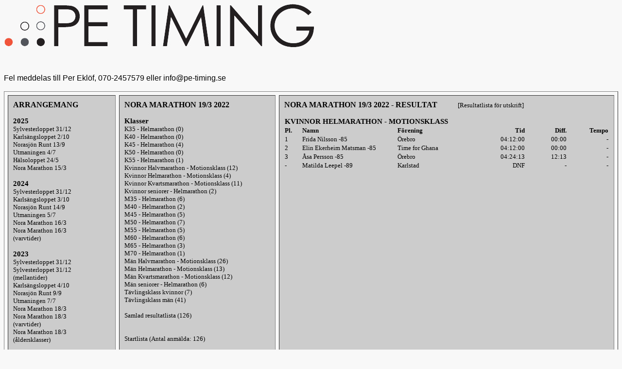

--- FILE ---
content_type: text/html
request_url: https://pe-timing.se/index.asp?val=resultat&databas=noramarathon2022&klass=Kvinnor%20Helmarathon%20-%20Motionsklass&namn=Nora%20Marathon%2019/3%202022
body_size: 18172
content:
<html>
<head>
<meta http-equiv="Content-Type" content="text/html; charset=windows-1252">
<link rel="stylesheet" type="text/css" href="mall.css">
<title>PE Timing</title>
</head>

<a href="index.asp"><img src="logga_top.jpg" border="0"></a><br><br><br>
<br>
Fel meddelas till Per Eklöf, 070-2457579 eller info@pe-timing.se<br><br>

<table border="1" cellspacing="7" cellpadding="10">

<td width="200" valign="top" bgcolor="#cccccc">

<font class="rubrik1">ARRANGEMANG</font><br><br>

<font class="rubrik2">2025</font><br>
<a href="res_sylvesterloppet_2025.pdf" target="_blank">Sylvesterloppet 31/12</a><br>
<a href="index.asp?val=hamta&databas=karlsang2025&namn=Karlsängsloppet 2/10 2025">Karlsängsloppet 2/10</a><br>
<a href="index.asp?val=hamta&databas=nsr2025&namn=Norasjön Runt 13/9 2025">Norasjön Runt 13/9</a><br>
<a href="res_utmaningen_2025.pdf" target="_blank">Utmaningen 4/7</a><br>
<a href="res_halsoloppet_2025.pdf" target="_blank">Hälsoloppet 24/5</a><br>
<a href="index.asp?val=hamta&databas=noramarathon2025&namn=Nora Marathon 15/3 2025">Nora Marathon 15/3</a><br>
<br>

<font class="rubrik2">2024</font><br>
<a href="res_sylvesterloppet_2024.pdf" target="_blank">Sylvesterloppet 31/12</a><br>
<a href="index.asp?val=hamta&databas=karlsang2024&namn=Karlsängsloppet 3/10 2024">Karlsängsloppet 3/10</a><br>
<a href="index.asp?val=hamta&databas=nsr2024&namn=Norasjön Runt 14/9 2024">Norasjön Runt 14/9</a><br>
<a href="res_utmaningen_2024.pdf" target="_blank">Utmaningen 5/7</a><br>
<a href="res_noramarathon_2024.pdf" target="_blank">Nora Marathon 16/3</a><br>
<a href="res_noramarathon_splits_2024.pdf" target="_blank">Nora Marathon 16/3<br>(varvtider)</a><br>
<br>

<font class="rubrik2">2023</font><br>
<a href="res_sylvesterloppet_2023.pdf" target="_blank">Sylvesterloppet 31/12</a><br>
<a href="res_sylvesterloppet_splits_2023.pdf" target="_blank">Sylvesterloppet 31/12<br>(mellantider)</a><br>
<a href="index.asp?val=hamta&databas=karlsang2023&namn=Karlsängsloppet 4/10 2023">Karlsängsloppet 4/10</a><br>
<a href="index.asp?val=hamta&databas=nsr2023&namn=Norasjön Runt 9/9 2023">Norasjön Runt 9/9</a><br>
<a href="res_utmaningen_2023.pdf" target="_blank">Utmaningen 7/7</a><br>
<a href="res_noramarathon_2023.pdf" target="_blank">Nora Marathon 18/3</a><br>
<a href="res_noramarathon_splits_2023.pdf" target="_blank">Nora Marathon 18/3<br>(varvtider)</a><br>
<a href="index.asp?val=hamta&databas=noramarathon2023&namn=Nora Marathon 18/3 2023">Nora Marathon 18/3<br>(åldersklasser)</a><br>
<br>


<font class="rubrik2">2022</font><br>
<a href="index.asp?val=hamta&databas=syl2022&namn=Sylvesterloppet 31/12 2022">Sylvesterloppet 31/12</a><br>
<a href="index.asp?val=hamta&databas=karlsang2022&namn=Karlsängsloppet 5/10 2022">Karlsängsloppet 5/10</a><br>
<a href="index.asp?val=hamta&databas=nsr2022&namn=Norasjön Runt 10/9 2022">Norasjön Runt 10/9</a><br>
<a href="index.asp?val=hamta&databas=utm2022&namn=Utmaningen 8/7 2022">Utmaningen 8/7</a><br>
<a href="index.asp?val=hamta&databas=noramarathon2022&namn=Nora Marathon 19/3 2022">Nora Marathon 19/3</a><br>
<br>


<font class="rubrik2">2021</font><br>
<a href="index.asp?val=hamta&databas=syl2021&namn=Sylvesterloppet 31/12 2021">Sylvesterloppet 31/12</a><br>
<a href="index.asp?val=hamta&databas=karlsang2021&namn=Karlsängsloppet 7/10 2021">Karlsängsloppet 7/10</a><br>
<a href="index.asp?val=hamta&databas=nsr2021&namn=Norasjön Runt 11/9 2021">Norasjön Runt 11/9</a><br>
<br>

<font class="rubrik2">2020</font><br>
<a href="res_gtrultra50_2020.pdf" target="_blank">GTR Ultra 50 31/10</a><br>
<a href="http://obasen.orientering.se/winsplits/online/sv/default.asp?page=classes&databaseId=72455" target="_blank">GTR Ultra 50 31/10 (Sträcktider)</a><br>
<a href="index.asp?val=hamta&databas=karlsang2020&namn=Karlsängsloppet 1/10 2020">Karlsängsloppet 1/10</a><br>
<a href="index.asp?val=hamta&databas=noramarathon2020&namn=Nora Marathon 21/3 2020">Nora Marathon 21/3</a><br>
<br>

<font class="rubrik2">2019</font><br>
<a href="index.asp?val=hamta&databas=syl2019&namn=Sylvesterloppet 31/12 2019">Sylvesterloppet 31/12</a><br>
<a href="index.asp?val=hamta&databas=lucialoppet2019&namn=Lucialoppet 7/12 2019">Lucialoppet 7/12</a><br>
<a href="index.asp?val=hamta&databas=terrangdm2019&namn=Långa Terräng-DM 5/10 2019">Långa Terräng-DM 5/10</a><br>
<a href="index.asp?val=hamta&databas=karlsang2019&namn=Karlsängsloppet 3/10 2019">Karlsängsloppet 3/10</a><br>
<a href="res_blu_2019.pdf" target="_blank">Bergslagsleden Ultra 21/9</a><br>
<a href="http://obasen.orientering.se/winsplits/online/sv/default.asp?page=classes&databaseId=65837" target="_blank">Bergslagsleden Ultra 21/9 (Sträcktider)</a><br>
<a href="index.asp?val=hamta&databas=nsr2019&namn=Norasjön Runt 14/9 2019">Norasjön Runt 14/9</a><br>
<a href="index.asp?val=hamta&databas=51anloppet2019&namn=51:an Loppet 1/9 2019">51:an Loppet 1/9</a><br>
<a href="index.asp?val=hamta&databas=utm2019&namn=Utmaningen 5/7 2019">Utmaningen 5/7</a><br>
<a href="index.asp?val=hamta&databas=lindesjonloppet2019&namn=Lindesjönloppet 6/6 2019">Lindesjönloppet 6/6</a><br>
<a href="index.asp?val=hamta&databas=fjugestaloppet2019&namn=Fjugestaloppet 29/5 2019">Fjugestaloppet 29/5</a><br>
<a href="index.asp?val=hamta&databas=noramarathon2019&namn=Nora Marathon 16/3 2019">Nora Marathon 16/3</a><br>
<br>

<font class="rubrik2">2018</font><br>
<a href="index.asp?val=hamta&databas=syl2018&namn=Sylvesterloppet 31/12 2018">Sylvesterloppet 31/12</a><br>
<a href="index.asp?val=hamta&databas=lucialoppet2018&namn=Lucialoppet 8/12 2018">Lucialoppet 8/12</a><br>
<a href="index.asp?val=hamta&databas=terrangdm2018&namn=Långa Terräng-DM 20/10 2018">Långa Terräng-DM 20/10</a><br>
<a href="index.asp?val=hamta&databas=karlsang2018&namn=Karlsängsloppet 4/10 2018">Karlsängsloppet 4/10</a><br>
<a href="index.asp?val=hamta&databas=annaloppet2018&namn=Anna-Loppet 30/9 2018">Anna-Loppet 30/9</a><br>
<a href="res_blu_2018.pdf" target="_blank">Bergslagsleden Ultra 22/9</a><br>
<a href="http://obasen.orientering.se/winsplits/online/sv/default.asp?page=classes&databaseId=58356" target="_blank">Bergslagsleden Ultra 22/9 (Sträcktider)</a><br>
<a href="index.asp?val=hamta&databas=nsr2018&namn=Norasjön Runt 8/9 2018">Norasjön Runt 8/9</a><br>
<a href="index.asp?val=hamta&databas=utm2018&namn=Utmaningen 6/7 2018">Utmaningen 6/7</a><br>
<a href="index.asp?val=hamta&databas=lindesjonloppet2018&namn=Lindesjönloppet 6/6 2018">Lindesjönloppet 6/6</a><br>
<a href="index.asp?val=hamta&databas=fjugestaloppet2018&namn=Fjugestaloppet 24/5 2018">Fjugestaloppet 24/5</a><br>
<a href="index.asp?val=hamta&databas=linderannet2018&namn=Linde-Rännet 24/3 2018">Linde-Rännet 24/3</a><br>
<a href="index.asp?val=hamta&databas=noramarathon2018&namn=Nora Marathon 17/3 2018">Nora Marathon 17/3</a><br>
<br>

<font class="rubrik2">2017</font><br>
<a href="index.asp?val=hamta&databas=syl2017&namn=Sylvesterloppet 31/12 2017">Sylvesterloppet 31/12</a><br>
<a href="index.asp?val=hamta&databas=lucialoppet2017&namn=Lucialoppet 9/12 2017">Lucialoppet 9/12</a><br>
<a href="index.asp?val=hamta&databas=karlsang2017&namn=Karlsängsloppet 5/10 2017">Karlsängsloppet 5/10</a><br>
<a href="index.asp?val=hamta&databas=karlsang2017_2&namn=Karlsängsloppet 5/10 2017">Karlsängsloppet för alla 5/10</a><br>
<a href="index.asp?val=hamta&databas=annaloppet2017&namn=Anna-Loppet 1/10 2017">Anna-Loppet 1/10</a><br>
<a href="index.asp?val=hamta&databas=nsr2017&namn=Norasjön Runt 9/9 2017">Norasjön Runt 9/9</a><br>
<a href="index.asp?val=hamta&databas=utm2017&namn=Utmaningen 7/7 2017">Utmaningen 7/7</a><br>
<a href="index.asp?val=hamta&databas=terrangdm2017&namn=Terräng-DM 8/4 2017">Terräng-DM 8/4</a><br>
<a href="index.asp?val=hamta&databas=noramarathon2017&namn=Nora Marathon 18/3 2017">Nora Marathon 18/3</a><br>
<br>

<font class="rubrik2">2016</font><br>
<a href="index.asp?val=hamta&databas=syl2016&namn=Sylvesterloppet 31/12 2016">Sylvesterloppet 31/12</a><br>
<a href="index.asp?val=hamta&databas=lucialoppet2016&namn=Lucialoppet 10/12 2016">Lucialoppet 10/12</a><br>
<a href="index.asp?val=hamta&databas=hostruset2016&namn=Hostruset 8/10 2016">Hostruset 8/10</a><br>
<a href="index.asp?val=hamta&databas=karlsang2016&namn=Karlsängsloppet 6/10 2016">Karlsängsloppet 6/10</a><br>
<a href="index.asp?val=hamta&databas=annaloppet2016&namn=Anna-Loppet 2/10 2016">Anna-Loppet 2/10</a><br>
<a href="index.asp?val=hamta&databas=nsr2016&namn=Norasjön Runt 10/9 2016">Norasjön Runt 10/9</a><br>
<a href="index.asp?val=hamta&databas=utm2016&namn=Utmaningen 8/7 2016">Utmaningen 8/7</a><br>
<a href="index.asp?val=hamta&databas=vibymarathon2016&namn=Viby Marathon 2/7 2016">Viby Marathon 2/7</a><br>
<a href="index.asp?val=hamta&databas=lindesjonloppet2016&namn=Lindesjönloppet 6/6 2016">Lindesjönloppet 6/6</a><br>
<a href="index.asp?val=hamta&databas=noramarathon2016&namn=Nora Marathon 19/3 2016">Nora Marathon 19/3</a><br>
<br>

<font class="rubrik2">2015</font><br>
<a href="index.asp?val=hamta&databas=syl2015&namn=Sylvesterloppet 31/12 2015">Sylvesterloppet 31/12</a><br>
<a href="index.asp?val=hamta&databas=lucialoppet2015&namn=Lucialoppet 12/12 2015">Lucialoppet 12/12</a><br>
<a href="index.asp?val=hamta&databas=armadarun2015&namn=Armada Run 14/10 2015">Armada Run 14/10</a><br>
<a href="index.asp?val=hamta&databas=annaloppet2015&namn=Anna-Loppet 4/10 2015">Anna-Loppet 4/10</a><br>
<a href="index.asp?val=hamta&databas=karlsang2015&namn=Karlsängsloppet 1/10 2015">Karlsängsloppet 1/10</a><br>
<a href="index.asp?val=hamta&databas=nsr2015&namn=Norasjön Runt 12/9 2015">Norasjön Runt 12/9</a><br>
<a href="index.asp?val=hamta&databas=utm2015&namn=Utmaningen 3/7 2015">Utmaningen 3/7</a><br>
<br>

<font class="rubrik2">2014</font><br>
<a href="index.asp?val=hamta&databas=syl2014&namn=Sylvesterloppet 31/12 2014">Sylvesterloppet 31/12</a><br>
<a href="index.asp?val=hamta&databas=annaloppet2014&namn=Anna-Loppet 5/10 2014">Anna-Loppet 5/10</a><br>
<a href="index.asp?val=hamta&databas=karlsang2014&namn=Karlsängsloppet 2/10 2014">Karlsängsloppet 2/10</a><br>
<a href="index.asp?val=hamta&databas=nsr2014&namn=Norasjön Runt 13/9 2014">Norasjön Runt 13/9</a><br>
<a href="index.asp?val=hamta&databas=utm2014&namn=Utmaningen 4/7 2014">Utmaningen 4/7</a><br>
<br>

<font class="rubrik2">2013</font><br>
<a href="index.asp?val=hamta&databas=syl2013&namn=Sylvesterloppet 31/12 2013">Sylvesterloppet 31/12</a><br>
<a href="index.asp?val=hamta&databas=karlsang2013&namn=Karlsängsloppet 3/10 2013">Karlsängsloppet 3/10</a><br>
<a href="index.asp?val=hamta&databas=utm2013&namn=Utmaningen 5/7 2013">Utmaningen 5/7</a><br>
<br>

<font class="rubrik2">2012</font><br>
<a href="index.asp?val=hamta&databas=syl2012&namn=Sylvesterloppet 31/12 2012">Sylvesterloppet 31/12</a><br>
<a href="index.asp?val=hamta&databas=karlsang2012&namn=Karlsängsloppet 4/10 2012">Karlsängsloppet 4/10</a><br>
<a href="index.asp?val=hamta&databas=utm2012&namn=Utmaningen 6/7 2012">Utmaningen 6/7</a><br>
<br>

<font class="rubrik2">2011</font><br>
<a href="index.asp?val=hamta&databas=karlsang2011&namn=Karlsängsloppet 6/10 2011">Karlsängsloppet 6/10</a><br>
<br>

<font class="rubrik2">2010</font><br>
<a href="index.asp?val=hamta&databas=karlsang2010&namn=Karlsängsloppet 7/10 2010">Karlsängsloppet 7/10</a><br>
<br>

<font class="rubrik2">2009</font><br>
<a href="index.asp?val=hamta&databas=karlsang2009&namn=Karlsängsloppet 1/10 2009">Karlsängsloppet 1/10</a><br>
<br>

<font class="rubrik2">2008</font><br>
<a href="index.asp?val=hamta&databas=karlsang2008&namn=Karlsängsloppet 2/10 2008">Karlsängsloppet 2/10</a><br>
<br>

<font class="rubrik2">2007</font><br>
<a href="index.asp?val=hamta&databas=karlsang2007_2&namn=Karlsängsloppet, återkomsten 6/10 2007">Karlsängsloppet, återkomsten 6/10</a><br>
<a href="index.asp?val=hamta&databas=karlsang2007&namn=Karlsängsloppet 4/10 2007">Karlsängsloppet 4/10</a><br>
<br>
</td>






<td width="300" valign="top" bgcolor="#cccccc">
<font class="rubrik1">NORA MARATHON 19/3 2022</font><br><br>
<font class="rubrik2">Klasser</font><br>
K35 - Helmarathon (0)</a><br>
K40 - Helmarathon (0)</a><br>

  <a href="index.asp?val=resultat&databas=noramarathon2022&klass=K45 - Helmarathon&namn=Nora Marathon 19/3 2022">K45 - Helmarathon (4)</a><br>
K50 - Helmarathon (0)</a><br>

  <a href="index.asp?val=resultat&databas=noramarathon2022&klass=K55 - Helmarathon&namn=Nora Marathon 19/3 2022">K55 - Helmarathon (1)</a><br>

  <a href="index.asp?val=resultat&databas=noramarathon2022&klass=Kvinnor Halvmarathon - Motionsklass&namn=Nora Marathon 19/3 2022">Kvinnor Halvmarathon - Motionsklass (12)</a><br>

  <a href="index.asp?val=resultat&databas=noramarathon2022&klass=Kvinnor Helmarathon - Motionsklass&namn=Nora Marathon 19/3 2022">Kvinnor Helmarathon - Motionsklass (4)</a><br>

  <a href="index.asp?val=resultat&databas=noramarathon2022&klass=Kvinnor Kvartsmarathon - Motionsklass&namn=Nora Marathon 19/3 2022">Kvinnor Kvartsmarathon - Motionsklass (11)</a><br>

  <a href="index.asp?val=resultat&databas=noramarathon2022&klass=Kvinnor seniorer - Helmarathon&namn=Nora Marathon 19/3 2022">Kvinnor seniorer - Helmarathon (2)</a><br>

  <a href="index.asp?val=resultat&databas=noramarathon2022&klass=M35 - Helmarathon&namn=Nora Marathon 19/3 2022">M35 - Helmarathon (6)</a><br>

  <a href="index.asp?val=resultat&databas=noramarathon2022&klass=M40 - Helmarathon&namn=Nora Marathon 19/3 2022">M40 - Helmarathon (2)</a><br>

  <a href="index.asp?val=resultat&databas=noramarathon2022&klass=M45 - Helmarathon&namn=Nora Marathon 19/3 2022">M45 - Helmarathon (5)</a><br>

  <a href="index.asp?val=resultat&databas=noramarathon2022&klass=M50 - Helmarathon&namn=Nora Marathon 19/3 2022">M50 - Helmarathon (7)</a><br>

  <a href="index.asp?val=resultat&databas=noramarathon2022&klass=M55 - Helmarathon&namn=Nora Marathon 19/3 2022">M55 - Helmarathon (5)</a><br>

  <a href="index.asp?val=resultat&databas=noramarathon2022&klass=M60 - Helmarathon&namn=Nora Marathon 19/3 2022">M60 - Helmarathon (6)</a><br>

  <a href="index.asp?val=resultat&databas=noramarathon2022&klass=M65 - Helmarathon&namn=Nora Marathon 19/3 2022">M65 - Helmarathon (3)</a><br>

  <a href="index.asp?val=resultat&databas=noramarathon2022&klass=M70 - Helmarathon&namn=Nora Marathon 19/3 2022">M70 - Helmarathon (1)</a><br>

  <a href="index.asp?val=resultat&databas=noramarathon2022&klass=Män Halvmarathon - Motionsklass&namn=Nora Marathon 19/3 2022">Män Halvmarathon - Motionsklass (26)</a><br>

  <a href="index.asp?val=resultat&databas=noramarathon2022&klass=Män Helmarathon - Motionsklass&namn=Nora Marathon 19/3 2022">Män Helmarathon - Motionsklass (13)</a><br>

  <a href="index.asp?val=resultat&databas=noramarathon2022&klass=Män Kvartsmarathon - Motionsklass&namn=Nora Marathon 19/3 2022">Män Kvartsmarathon - Motionsklass (12)</a><br>

  <a href="index.asp?val=resultat&databas=noramarathon2022&klass=Män seniorer - Helmarathon&namn=Nora Marathon 19/3 2022">Män seniorer - Helmarathon (6)</a><br>

  <a href="index.asp?val=resultat&databas=noramarathon2022&klass=Tävlingsklass kvinnor&namn=Nora Marathon 19/3 2022">Tävlingsklass kvinnor (7)</a><br>

  <a href="index.asp?val=resultat&databas=noramarathon2022&klass=Tävlingsklass män&namn=Nora Marathon 19/3 2022">Tävlingsklass män (41)</a><br>

<br>

  <a href="index.asp?val=resultat&databas=noramarathon2022&klass=Samlad resultatlista&namn=Nora Marathon 19/3 2022">Samlad resultatlista (126)</a>

<br><br><br>

  <a href="index.asp?val=startlista&databas=noramarathon2022&namn=Nora Marathon 19/3 2022">Startlista (Antal anmälda: 126)</a>



<td valign="top" bgcolor="#cccccc">



<font class="rubrik1">NORA MARATHON 19/3 2022 - RESULTAT</font>&nbsp;&nbsp;&nbsp;&nbsp;&nbsp;&nbsp;&nbsp;&nbsp;&nbsp;&nbsp;&nbsp;&nbsp;&nbsp;&nbsp;<a href="utskrift.asp?val=resultatlista&databas=noramarathon2022&klass=Kvinnor Helmarathon - Motionsklass&namn=Nora Marathon 19/3 2022" target="_blank">[Resultatlista för utskrift]</a><br><br>
<table border="0" cellspacing="0" cellpadding="1">



	<tr>
		<td colspan="6" class="rubrik2">KVINNOR HELMARATHON - MOTIONSKLASS</td>
	</tr>
	<tr>
		<td width="35" valign="center"><b>Pl.</b></td>
		<td width="200" valign="center"><b>Namn</b></td>
		<td width="180" valign="center"><b>Förening</b></td>
		<td width="85" valign="center" align="right"><b>Tid</b></td>
		<td width="85" valign="center" align="right"><b>Diff.</b></td>
		<td width="85" valign="center" align="right"><b>Tempo</b></td>
	</tr>



	<tr onMouseover="this.bgColor='#ffffff'" onMouseout="this.bgColor='#cccccc'">
		<td valign="center">1</td>
		<td valign="center">Frida Nilsson -85</td>
		<td valign="center">Örebro</td>
		<td valign="center" align="right">04:12:00</td>
		<td valign="center" align="right">00:00</td>
		<td valign="center" align="right">-<br></td>
	</tr>



	<tr onMouseover="this.bgColor='#ffffff'" onMouseout="this.bgColor='#cccccc'">
		<td valign="center">2</td>
		<td valign="center">Elin Ekerheim Matsman -85</td>
		<td valign="center">Time for Ghana</td>
		<td valign="center" align="right">04:12:00</td>
		<td valign="center" align="right">00:00</td>
		<td valign="center" align="right">-<br></td>
	</tr>



	<tr onMouseover="this.bgColor='#ffffff'" onMouseout="this.bgColor='#cccccc'">
		<td valign="center">3</td>
		<td valign="center">Åsa Persson -85</td>
		<td valign="center">Örebro</td>
		<td valign="center" align="right">04:24:13</td>
		<td valign="center" align="right">12:13</td>
		<td valign="center" align="right">-<br></td>
	</tr>


	<tr onMouseover="this.bgColor='#ffffff'" onMouseout="this.bgColor='#cccccc'">
		<td valign="center">-</td>
		<td valign="center">Matilda Leepel -89</td>
		<td valign="center">Karlstad</td>
		<td valign="center" align="right">DNF</td>
		<td valign="center" align="right">-</td>
		<td valign="center" align="right">-</td>
	</tr>

</table>





</td>





</table>

</body>
</html>

--- FILE ---
content_type: text/css
request_url: https://pe-timing.se/mall.css
body_size: 1052
content:
BODY
{
    BACKGROUND-COLOR: #f8f8f8;
    MARGIN-TOP:0,5cm;
    MARGIN-RIGHT: cm;
    MARGIN-LEFT: 0,5cm;
    FONT-FAMILY: Verdana, Arial
}
.rubrik1
{
    COLOR: #000000;
    FONT-FAMILY: Verdana;
    FONT-SIZE: 12pt;
    FONT-WEIGHT: bold
}
.rubrik2
{
    COLOR: #000000;
    FONT-FAMILY: Verdana;
    FONT-SIZE: 11pt;
    FONT-WEIGHT: bold
}
.text
{
    COLOR="#000000";
    FONT-FAMILY: Verdana;
    FONT-SIZE: 10pt
}
.copy
{
    COLOR="#666666";
    FONT-FAMILY: Verdana;
    FONT-SIZE: 10pt
}
A
{
    COLOR: #000000;
    FONT-FAMILY: Verdana;
    FONT-SIZE: 10pt;
    TEXT-DECORATION: none
}
A:hover
{
    COLOR: #ffffff;
    FONT-FAMILY: Verdana;
    FONT-SIZE: 10pt;
    TEXT-DECORATION: none
}
A:visited
}
    COLOR: #000000;
    FONT-FAMILY: Verdana;
    FONT-SIZE: 10pt;
    TEXT-DECORATION: none
}
A:link
{
    COLOR: #000000;
    FONT-FAMILY: Verdana;
    FONT-SIZE: 10pt;
    TEXT-DECORATION: none
}
td
{
    COLOR: #000000;
    FONT-FAMILY: Verdana;
    FONT-SIZE: 10pt
}